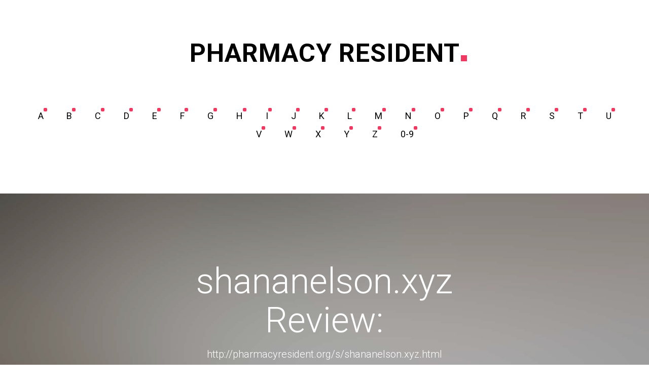

--- FILE ---
content_type: text/html; charset=UTF-8
request_url: http://pharmacyresident.org/s/shananelson.xyz.html
body_size: 4804
content:
<!DOCTYPE html>
<!--[if lt IE 7]>      <html class="no-js lt-ie9 lt-ie8 lt-ie7"> <![endif]-->
<!--[if IE 7]>         <html class="no-js lt-ie9 lt-ie8"> <![endif]-->
<!--[if IE 8]>         <html class="no-js lt-ie9"> <![endif]-->
<!--[if gt IE 8]><!--> <html class="no-js"> <!--<![endif]-->
<head>
<meta http-equiv="content-type" content="text/html; charset=utf-8" />
<title>Fibroids Miracle&trade; - Treat Uterine Fibroids Naturally</title>
<meta name="description" content="A Unique 3 Step System to Beating Uterine Fibroids the Natural Way Using Holistic Medicine" />
<link rel="canonical" href="http://pharmacyresident.org/s/shananelson.xyz.html">
<base  href="http://pharmacyresident.org/">
<meta http-equiv="X-UA-Compatible" content="IE=edge">
<meta name="viewport" content="width=device-width, initial-scale=1">
<link rel="shortcut icon" href="favicon.ico">
	<link href='https://fonts.googleapis.com/css?family=Roboto:400,100,300,700' rel='stylesheet' type='text/css'>
	<!-- Animate.css -->
	<link rel="stylesheet" href="css/animate.css">
	<!-- Icomoon Icon Fonts-->
	<link rel="stylesheet" href="css/icomoon.css">
	<!-- Bootstrap  -->
	<link rel="stylesheet" href="css/bootstrap.css">

	<link rel="stylesheet" href="css/style.css">


	<!-- Modernizr JS -->
	<script src="js/modernizr-2.6.2.min.js"></script>
	<!-- FOR IE9 below -->
	<!--[if lt IE 9]>
	<script src="js/respond.min.js"></script>
	<![endif]-->

	</head>
	<body>
	<header>
		<div class="container text-center">
			<div class="fh5co-navbar-brand">
				<a class="fh5co-logo" href="/">Pharmacy Resident</a>
			</div>
			<nav id="fh5co-main-nav" role="navigation">
				<ul>
<li><a class="active" href="/a/" title="A Pharmacy Resident">A</a></li>
<li><a class="active" href="/b/" title="B Pharmacy Resident">B</a></li>
<li><a class="active" href="/c/" title="C Pharmacy Resident">C</a></li>
<li><a class="active" href="/d/" title="D Pharmacy Resident">D</a></li>
<li><a class="active" href="/e/" title="E Pharmacy Resident">E</a></li>
<li><a class="active" href="/f/" title="F Pharmacy Resident">F</a></li>
<li><a class="active" href="/g/" title="G Pharmacy Resident">G</a></li>
<li><a class="active" href="/h/" title="H Pharmacy Resident">H</a></li>
<li><a class="active" href="/i/" title="I Pharmacy Resident">I</a></li>
<li><a class="active" href="/j/" title="J Pharmacy Resident">J</a></li>
<li><a class="active" href="/k/" title="K Pharmacy Resident">K</a></li>
<li><a class="active" href="/l/" title="L Pharmacy Resident">L</a></li>
<li><a class="active" href="/m/" title="M Pharmacy Resident">M</a></li>
<li><a class="active" href="/n/" title="N Pharmacy Resident">N</a></li>
<li><a class="active" href="/o/" title="O Pharmacy Resident">O</a></li>
<li><a class="active" href="/p/" title="P Pharmacy Resident">P</a></li>
<li><a class="active" href="/q/" title="Q Pharmacy Resident">Q</a></li>
<li><a class="active" href="/r/" title="R Pharmacy Resident">R</a></li>
<li><a class="active" href="/s/" title="S Pharmacy Resident">S</a></li>
<li><a class="active" href="/t/" title="T Pharmacy Resident">T</a></li>
<li><a class="active" href="/u/" title="U Pharmacy Resident">U</a></li>
<li><a class="active" href="/v/" title="V Pharmacy Resident">V</a></li>
<li><a class="active" href="/w/" title="W Pharmacy Resident">W</a></li>
<li><a class="active" href="/x/" title="X Pharmacy Resident">X</a></li>
<li><a class="active" href="/y/" title="Y Pharmacy Resident">Y</a></li>
<li><a class="active" href="/z/" title="Z Pharmacy Resident">Z</a></li>
<li><a class="active" href="/0/" title="0-9 Pharmacy Resident">0-9</a></li>
				</ul>
			</nav>
		</div>
	</header>
	
	<div class="fh5co-parallax" style="background-image: url(images/hero-1.jpg);" data-stellar-background-ratio="0.5">
		<div class="overlay"></div>
		<div class="container">
			<div class="row">
				<div class="col-md-8 col-md-offset-2 col-sm-12 col-sm-offset-0 col-xs-12 col-xs-offset-0 text-center fh5co-table">
					<div class="fh5co-intro fh5co-table-cell">
						<h1 class="text-center">shananelson.xyz Review:</h1>
						<p>http://pharmacyresident.org/s/shananelson.xyz.html</p>
					</div>
				</div>
			</div>
		</div>
	</div><!-- end: fh5co-parallax -->
	<div id="fh5co-services-section">
		<div class="container">
<p>L’azithromycine, commercialisée sous le nom de Zithromax, est un antibiotique macrolide dérivé de l’érythromycine mais doté d’une demi-vie plus longue et d’une meilleure tolérance digestive. Son mécanisme repose sur l’inhibition de la sous-unité 50S ribosomale, bloquant la translocation peptidique et interrompant la synthèse des protéines essentielles. Sa pharmacocinétique est caractérisée par une absorption digestive rapide, une distribution intracellulaire élevée et une élimination biliaire prédominante, ce qui prolonge son activité même après la fin du traitement. Dans la littérature clinique, l’efficacité de l’azithromycine est confirmée dans les infections respiratoires basses, les infections à Chlamydia trachomatis et certaines pathologies ORL. Les sources spécialisées indiquent également que <a href="https://maisonmedicaledelamorlaye.fr/antibiotiques/zithromax/">zithromax prix</a> est mentionné dans le cadre d’un usage rationnel, avec une vigilance accrue concernant les interactions avec les antiarythmiques et le risque d’allongement de l’intervalle QT.</p>
<p>
<b>Fibroids Miracle&trade; - Treat Uterine Fibroids Naturally</b> - A Unique 3 Step System to Beating Uterine Fibroids the Natural Way Using Holistic Medicine
<p><img class="pharmacyresident" src="/images/big/shananelson.xyz.jpg">
<hr><p>Country: 104.28.6.30, North America, US
<p>City: -122.3933 California, United States
<div class="article"><p><li><b>Dennis A. Bullock</b> - Nice back up wrench set<p>Came on time and in good condition.  Overall ok wrenches, I was a little disappointed they are not fully polished like I prefer.  the roll up bag they came in has a weak rope tie system to hold the roll closed, should be a Velcro system instead.  I will use these in the trunk of my car for those emergency situations
<p><li><b>esh108</b> - Great bag for school with lots of books to haul<p>Awesome color and great bag. I got a size medium because I was concerned about having enough space, I cannot imagine what a large looks like. I carry a laptop in it's own neoprene sleeve, so not having the laptop section did not matter to me. I use the back slip for my wallet and a few papers to keep them organized. I can easily fit my laptop, water bottle, and 2-3 textbooks in here without a problem. It is wide enough that there is room on the ends with the books inside, so space is easy to come by (that was a problem with my older bag-to narrow, and if you filled the middle section the ends hugged in so nothing moved but that meant I could not even slip a pen out when full). This would definitely work as an overnight bag as well. With the front wall zippered section, space for pens and small compartments, I do not need to carry a separate purse as well, so I can live out of this bag. Highly recommend it for a great, efficient larger bag.
<p><li><b>GiGi</b> - I love this product<p>I love this product!!! I've used it twice and am loving the results. My hair is soft and shiny. Looking forward to the long term results.
<p><li><b>Donna Greenmeyer</b> - Its amazing. Incredible<p>I have purchased several of Bruce Fifes books off of Amazon.  I saw this one and ordered it too.  From the reviews I read I started to use it before the book arrived.  I have only used it for a little more than a week now..  My teeth are so much whiter and my gums are pinker.  I had a problem with two teeth on the bottom that had a slight gap between them that captured food in between them so I have to religiously floss between them to make sure I remove any loose food.  My gum became very sensitive there and hurt when I flossed it.  But now I have no pain there.  Its amazing.  Incredible.  I am so so happy.  Can hardly wait for my next dentist appointment to hear what they have to say.  Thank you Bruce Fife.
<p><li><b>Amazon Customer</b> - Lenovo idea center 300 computer stick - great  PC beyond  what chrome cast, Roku, fire and apple TV does.<p>Lenovo idea center 300 computer stick - great  PC beyond  what chrome cast, Roku, fire and apple TV does. I own Roku, chrome cast and Fire TV. After buying this PC stick and for most part of living room entertainment, surfing, email or other stuff , I can say this mini PC does it all.
<p><li><b>michelle</b> - I love shredz and heres why. And i dont work for shredz<p>I've been on shredz for four weeks. I got the 30 day weight loss program. I was very skeptical in the beginning because I gained weight in the first two weeks. I learned after talking to multiple trainers and nutrionest that this may happen that you gain weight in the beginning. That is only because you are gaining muscel which weighs more than fat. You need muscel to burn fat. I definitely love how much energy it gives you. The workouts through shredz are also amazing. I have currently loss 15 pounds. It's also easier wit shredz to figure out what kind of body you have. Once they help you figure that out they help you put together meal plans that will increase your chances of loosing weight. There is no quick way to loose weight. That being said perserverence and willingness will help you reach your goals. It is a tad pricey. I normally buy from the website they always have amazing deals. Even if the FDA does say a product is okay it will still have huge negative effects on you. Just because they say a product is safe it really isnt. Most of the food found in grocery stores and every where eles is just as bad for you as supplements. I did tons of reasearch and talked to many professionals about this product. It really helps to be educated on a product before writing a review. I've never has any of the terrible side effects that I've heard other people had. For the people that have had the terrible side effects I am so sorry but not every product is for everyone. This is a very potent weightloss products so just be reary of that. I hope this helps! Good luck to everyone who is trying to reach weightloss goals or just trying to live a healthy life style.
</div>

		</div>
	</div>
	<footer>
		<div id="footer" class="fh5co-border-line">
			<div class="container">
				<div class="row">
					<div class="col-md-8 col-md-offset-2 text-center">
						<p>Copyright 2017 Pharmacy Resident </p>
						<p class="fh5co-social-icons">
							<a href="#"><i class="icon-twitter-with-circle"></i></a>
							<a href="#"><i class="icon-facebook-with-circle"></i></a>
							<a href="#"><i class="icon-instagram-with-circle"></i></a>
						</p>
					</div>
				</div>
			</div>
		</div>
	</footer>

	<!-- jQuery -->
	<script src="js/jquery.min.js"></script>
	<!-- jQuery Easing -->
	<script src="js/jquery.easing.1.3.js"></script>
	<!-- Bootstrap -->
	<script src="js/bootstrap.min.js"></script>
	<!-- Waypoints -->
	<script src="js/jquery.waypoints.min.js"></script>
	<!-- Owl carousel -->
	<script src="js/owl.carousel.min.js"></script>
	<!-- Stellar -->
	<script src="js/jquery.stellar.min.js"></script>

	<!-- Main JS (Do not remove) -->
	<script src="js/main.js"></script>

	<script defer src="https://static.cloudflareinsights.com/beacon.min.js/vcd15cbe7772f49c399c6a5babf22c1241717689176015" integrity="sha512-ZpsOmlRQV6y907TI0dKBHq9Md29nnaEIPlkf84rnaERnq6zvWvPUqr2ft8M1aS28oN72PdrCzSjY4U6VaAw1EQ==" data-cf-beacon='{"version":"2024.11.0","token":"d983aacdf4044235aca57b14381f26ff","r":1,"server_timing":{"name":{"cfCacheStatus":true,"cfEdge":true,"cfExtPri":true,"cfL4":true,"cfOrigin":true,"cfSpeedBrain":true},"location_startswith":null}}' crossorigin="anonymous"></script>
</body>
</html>



--- FILE ---
content_type: text/css
request_url: http://pharmacyresident.org/css/style.css
body_size: 3306
content:
@font-face {
  font-family: 'icomoon';
  src: url("../fonts/icomoon/icomoon.eot?srf3rx");
  src: url("../fonts/icomoon/icomoon.eot?srf3rx#iefix") format("embedded-opentype"), url("../fonts/icomoon/icomoon.ttf?srf3rx") format("truetype"), url("../fonts/icomoon/icomoon.woff?srf3rx") format("woff"), url("../fonts/icomoon/icomoon.svg?srf3rx#icomoon") format("svg");
  font-weight: normal;
  font-style: normal;
}
/* =======================================================
*
* 	Template Style 
*	Edit this section
*
* ======================================================= */
body {
  font-family: "Roboto", Arial, serif;
  line-height: 1.8;
  font-size: 20px;
  font-weight: 300;
}

a {
  color: #F03861;
  -webkit-transition: 0.5s;
  -o-transition: 0.5s;
  transition: 0.5s;
}
a:hover {
  text-decoration: none;
  color: #F03861;
}
a:focus, a:active {
  outline: none;
}

p, span {
  margin-bottom: 1.5em;
  font-size: 20px;
  color: #727272;
  font-weight: 300;
  font-family: "Roboto", Arial, serif;
}

span {
  font-size: 18px;
  color: rgba(114, 114, 114, 0.8);
}

h1, h2, h3, h4, h5, h6 {
  color: rgba(0, 0, 0, 0.8);
  font-family: "Roboto", Arial, serif;
  font-weight: 300;
  margin: 0 0 30px 0;
}

::-webkit-selection {
  color: #fcfcfc;
  background: #f56f8d;
}

::-moz-selection {
  color: #fcfcfc;
  background: #f56f8d;
}

::selection {
  color: #fcfcfc;
  background: #f56f8d;
}

.btn {
  text-transform: uppercase;
  letter-spacing: 2px;
  -webkit-transition: 0.3s;
  -o-transition: 0.3s;
  transition: 0.3s;
}
.btn.btn-primary {
  background: #F03861;
  color: #fff;
  border: none !important;
  border: 2px solid transparent !important;
}
.btn.btn-primary:hover, .btn.btn-primary:active, .btn.btn-primary:focus {
  box-shadow: none;
  background: #F03861;
}
.btn:hover, .btn:active, .btn:focus {
  background: #393e46 !important;
  color: #fff;
  outline: none !important;
}
.btn.btn-default:hover, .btn.btn-default:focus, .btn.btn-default:active {
  border-color: transparent;
}

.heading-section {
  margin-bottom: 5em;
}
.heading-section h2 {
  position: relative;
  font-size: 22px;
  letter-spacing: 1px;
  text-transform: uppercase;
  font-weight: 700;
}
.heading-section h2:before {
  position: absolute;
  content: '';
  top: -15px;
  left: 50%;
  margin-left: -15px;
  width: 20px;
  height: 3px;
  background: #F03861;
}

header, #fh5co-intro-section, #fh5co-services-section, #fh5co-featured-work-section,
#fh5co-common-section, #fh5co-blog-section, #footer, #fh5co-contact-section,
#fh5co-work-section {
  padding-bottom: 5em;
}

header {
  padding-top: 3em;
}
header .fh5co-navbar-brand {
  padding-bottom: 3em;
}
header .fh5co-navbar-brand .fh5co-logo {
  position: relative;
  font-size: 50px;
  color: #000;
  text-transform: uppercase;
  font-weight: 700;
  letter-spacing: 1px;
}
header .fh5co-navbar-brand .fh5co-logo:after {
  position: absolute;
  bottom: 13px;
  right: -14px;
  width: 12px;
  height: 12px;
  background: #F03861;
  content: '';
}
header .fh5co-navbar-brand .fh5co-logo:hover {
  text-decoration: none;
}
header #fh5co-main-nav > ul {
  padding: 0;
  margin: 0;
}
header #fh5co-main-nav > ul li {
  list-style: none;
  display: inline-block;
  margin-left: 40px;
  font-size: 18px;
}
.article {overflow:hidden;}
.article {
	padding:26px 0;
}
.article:first-child {
	padding-top:0;
	background:none;
}
.article figure {
	float:left;
	margin-right:30px;
}
@media screen and (max-width: 768px) {
  header #fh5co-main-nav > ul li {
    display: block;
    margin-left: 0;
    margin-bottom: 15px;
  }
}
header #fh5co-main-nav > ul li a {
  padding-bottom: 5px;
  color: #000;
  position: relative;
  font-weight: 400;
}
header #fh5co-main-nav > ul li a.active:before {
  position: absolute;
  width: 7px;
  height: 7px;
  content: '';
  top: -5px;
  right: -7px;
  background: #F03861;
  -webkit-border-radius: 2px;
  -moz-border-radius: 2px;
  -ms-border-radius: 2px;
  border-radius: 2px;
}
header #fh5co-main-nav > ul li a:hover, header #fh5co-main-nav > ul li a:focus {
  text-decoration: none;
  color: #000;
}
header #fh5co-main-nav > ul li:first-child {
  margin-left: 0;
}

#fh5co-intro-section h2 {
  font-size: 40px;
  line-height: 1.5em;
  margin-bottom: 20px;
}
@media screen and (max-width: 480px) {
  #fh5co-intro-section h2 {
    font-size: 30px;
  }
}

.owl-carousel {
  margin-bottom: 5em;
}

/* Owl Override Style */
.owl-carousel .owl-controls,
.owl-carousel-posts .owl-controls {
  margin-top: 0;
}

.owl-carousel .owl-controls .owl-nav .owl-next,
.owl-carousel .owl-controls .owl-nav .owl-prev,
.owl-carousel-posts .owl-controls .owl-nav .owl-next,
.owl-carousel-posts .owl-controls .owl-nav .owl-prev {
  top: 50%;
  margin-top: -29px;
  z-index: 9999;
  position: absolute;
  -webkit-transition: 0.2s;
  -o-transition: 0.2s;
  transition: 0.2s;
}

.owl-carousel-posts .owl-controls .owl-nav .owl-next,
.owl-carousel-posts .owl-controls .owl-nav .owl-prev {
  top: 24%;
}

.owl-carousel .owl-controls .owl-nav .owl-next,
.owl-carousel-posts .owl-controls .owl-nav .owl-next {
  right: 40px;
}
.owl-carousel .owl-controls .owl-nav .owl-next:hover,
.owl-carousel-posts .owl-controls .owl-nav .owl-next:hover {
  margin-right: -10px;
}

.owl-carousel .owl-controls .owl-nav .owl-prev,
.owl-carousel-posts .owl-controls .owl-nav .owl-prev {
  left: 40px;
}
.owl-carousel .owl-controls .owl-nav .owl-prev:hover,
.owl-carousel-posts .owl-controls .owl-nav .owl-prev:hover {
  margin-left: -10px;
}

.owl-carousel-posts .owl-controls .owl-nav .owl-next {
  right: -50px;
}
@media screen and (max-width: 768px) {
  .owl-carousel-posts .owl-controls .owl-nav .owl-next {
    right: 0px;
  }
}

.owl-carousel-posts .owl-controls .owl-nav .owl-prev {
  left: -50px;
}
@media screen and (max-width: 768px) {
  .owl-carousel-posts .owl-controls .owl-nav .owl-prev {
    left: 0px;
  }
}

.owl-carousel-posts .owl-controls .owl-nav .owl-next i,
.owl-carousel-posts .owl-controls .owl-nav .owl-prev i,
.owl-carousel-fullwidth .owl-controls .owl-nav .owl-next i,
.owl-carousel-fullwidth .owl-controls .owl-nav .owl-prev i {
  color: #000;
}
.owl-carousel-posts .owl-controls .owl-nav .owl-next:hover i,
.owl-carousel-posts .owl-controls .owl-nav .owl-prev:hover i,
.owl-carousel-fullwidth .owl-controls .owl-nav .owl-next:hover i,
.owl-carousel-fullwidth .owl-controls .owl-nav .owl-prev:hover i {
  color: #000;
}

.owl-carousel-fullwidth.fh5co-light-arrow .owl-controls .owl-nav .owl-next i,
.owl-carousel-fullwidth.fh5co-light-arrow .owl-controls .owl-nav .owl-prev i {
  font-size: 50px;
  color: #fff;
}
.owl-carousel-fullwidth.fh5co-light-arrow .owl-controls .owl-nav .owl-next:hover i,
.owl-carousel-fullwidth.fh5co-light-arrow .owl-controls .owl-nav .owl-prev:hover i {
  color: #fff;
}

.owl-carousel .owl-controls .owl-nav .owl-next i,
.owl-carousel .owl-controls .owl-nav .owl-prev i {
  font-size: 50px;
  color: rgba(0, 0, 0, 0.3);
}
.owl-carousel .owl-controls .owl-nav .owl-next:hover i,
.owl-carousel .owl-controls .owl-nav .owl-prev:hover i {
  color: rgba(0, 0, 0, 0.6);
}

.owl-carousel .owl-controls .owl-nav .owl-next:hover {
  margin-right: -10px;
}

.owl-carousel .owl-controls .owl-nav .owl-prev:hover {
  margin-left: -10px;
}

.owl-carousel .owl-dots {
  display: none !important;
}
@media screen and (max-width: 992px) {
  .owl-carousel .owl-dots {
    display: block !important;
  }
}

@media screen and (max-width: 768px) {
  .owl-theme .owl-controls .owl-nav {
    display: none;
  }
}

.owl-theme .owl-controls .owl-nav [class*="owl-"] {
  background: none !important;
}
.owl-theme .owl-controls .owl-nav [class*="owl-"] i {
  font-size: 30px;
}
.owl-theme .owl-controls .owl-nav [class*="owl-"] i:hover, .owl-theme .owl-controls .owl-nav [class*="owl-"] i:focus {
  background: none !important;
}
.owl-theme .owl-controls .owl-nav [class*="owl-"]:hover, .owl-theme .owl-controls .owl-nav [class*="owl-"]:focus {
  background: none !important;
}

.owl-theme .owl-dots {
  position: absolute;
  bottom: 0;
  width: 100%;
  text-align: center;
}

.owl-carousel-fullwidth.owl-theme .owl-dots {
  bottom: 0;
  margin-bottom: 40px;
}

.owl-theme .owl-dots .owl-dot span {
  width: 10px;
  height: 10px;
  background: rgba(255, 255, 255, 0.3);
  -webkit-transition: 0.2s;
  -o-transition: 0.2s;
  transition: 0.2s;
  border: 2px solid transparent;
}
.owl-theme .owl-dots .owl-dot span:hover {
  background: none;
}

.owl-theme .owl-dots .owl-dot.active span, .owl-theme .owl-dots .owl-dot:hover span {
  background: #fff;
}

.item {
  position: relative;
}
.item .pop-up-overlay {
  position: absolute;
  top: 0;
  bottom: 0;
  left: 0;
  right: 0;
  background: rgba(240, 56, 97, 0.8);
  opacity: 0;
  -webkit-transition: 0.5s;
  -o-transition: 0.5s;
  transition: 0.5s;
}
.item .pop-up-overlay.pop-up-overlay-color-2 {
  background: rgba(248, 125, 9, 0.8) !important;
}
.item .pop-up-overlay.pop-up-overlay-color-3 {
  background: rgba(23, 231, 164, 0.8) !important;
}
.item .pop-up-overlay.pop-up-overlay-color-4 {
  background: rgba(249, 197, 53, 0.8) !important;
}
.item .pop-up-overlay .desc {
  position: absolute;
  top: 50%;
  left: 0;
  bottom: 0;
  right: 0;
  margin-top: -60px;
  padding: 30px;
}
.item .pop-up-overlay .desc h3 {
  color: rgba(255, 255, 255, 0.9);
  margin-bottom: 10px;
}
.item .pop-up-overlay .desc span {
  display: block;
  color: rgba(255, 255, 255, 0.6);
}
.item .pop-up-overlay:hover, .item .pop-up-overlay:focus {
  text-decoration: none;
}
.item:hover .pop-up-overlay, .item:focus .pop-up-overlay {
  opacity: 1;
}

.services-num {
  position: relative;
}
.services-num .number-holder {
  position: absolute;
  font-size: 100px;
  font-weight: 700;
  top: 0;
  left: 15px;
  line-height: 100px;
  color: #000;
}
.services-num .desc {
  padding-left: 140px;
}
.services-num .desc h3 {
  font-weight: 300;
  line-height: 26px;
  font-size: 24px;
  margin-bottom: 8px;
}
.services-num.services-num-text-right {
  text-align: right;
}
.services-num.services-num-text-right .number-holder {
  right: 15px;
}
.services-num.services-num-text-right .desc {
  padding-left: 0;
  padding-right: 140px;
}
@media screen and (max-width: 768px) {
  .services-num.services-num-text-right {
    text-align: left;
  }
  .services-num.services-num-text-right .number-holder {
    right: 0;
    left: 15px;
  }
  .services-num.services-num-text-right .desc {
    padding-left: 140px;
    padding-right: 0;
  }
}
@media screen and (max-width: 480px) {
  .services-num.services-num-text-right .desc {
    padding-left: 80px;
  }
}
@media screen and (max-width: 480px) {
  .services-num .number-holder {
    font-size: 50px;
  }
  .services-num .desc {
    padding-left: 80px;
  }
}

.fh5co-table,
.fh5co-table-cell,
.fh5co-hero,
.fh5co-parallax {
  height: 500px;
}

.fh5co-hero, .fh5co-parallax {
  background-color: #555;
  background-attachment: fixed;
  background-size: cover;
  position: relative;
  margin-bottom: 7em;
}
.fh5co-hero .overlay, .fh5co-parallax .overlay {
  position: absolute;
  top: 0;
  left: 0;
  right: 0;
  bottom: 0;
  background: black;
  opacity: .2;
}

@media screen and (max-width: 768px) {
  .fh5co-hero, .fh5co-parallax {
    height: inherit;
    padding: 4em 0;
  }
}
.fh5co-hero .fh5co-intro h1, .fh5co-parallax .fh5co-intro h1 {
  color: #fff;
  font-size: 70px;
  font-weight: 300;
  margin-bottom: 10px;
}
@media screen and (max-width: 768px) {
  .fh5co-hero .fh5co-intro h1, .fh5co-parallax .fh5co-intro h1 {
    font-size: 30px;
  }
}
.fh5co-hero .fh5co-intro p, .fh5co-parallax .fh5co-intro p {
  color: #fff;
}
.fh5co-hero .fh5co-intro p a, .fh5co-parallax .fh5co-intro p a {
  color: #fff;
  border-bottom: 2px solid rgba(255, 255, 255, 0.2);
}
.fh5co-hero .fh5co-intro p a:hover, .fh5co-parallax .fh5co-intro p a:hover {
  color: #fff;
}

.fh5co-table {
  display: table;
}

.fh5co-table-cell {
  display: table-cell;
  vertical-align: middle;
}

.services-grid {
  margin-bottom: 50px;
}
.services-grid i {
  font-size: 60px;
  display: block;
  margin-bottom: 30px;
  color: #F03861;
}

.fhco-hero2 {
  margin-bottom: 40px;
}
.fhco-hero2 img {
  margin-top: -50px;
}
@media screen and (max-width: 992px) {
  .fhco-hero2 {
    display: none;
  }
}

.fh5co-services {
  position: relative;
  margin-bottom: 40px;
}
.fh5co-services .holder-section {
  padding-left: 100px;
}
.fh5co-services .holder-section h3 {
  margin-bottom: 8px;
  font-weight: 400;
  font-weight: 20px;
}
.fh5co-services .fh5co-table2 {
  display: table;
  width: 70px;
  height: 70px;
  position: absolute;
  top: 0;
  left: 0;
  background: #F03861;
  -webkit-border-radius: 50%;
  -moz-border-radius: 50%;
  -ms-border-radius: 50%;
  border-radius: 50%;
}
.fh5co-services .fh5co-table-cell2 {
  display: table-cell;
  vertical-align: middle;
}
.fh5co-services .fh5co-table-cell2 i {
  display: block;
  color: #fff;
  font-size: 32px;
}

.fh5co-services-right {
  margin-bottom: 40px;
  position: relative;
  text-align: right;
}
.fh5co-services-right .holder-section {
  padding-right: 100px;
}
.fh5co-services-right .holder-section h3 {
  margin-bottom: 8px;
  font-weight: 400;
  font-weight: 20px;
}
.fh5co-services-right .fh5co-table2 {
  display: table;
  width: 70px;
  height: 70px;
  position: absolute;
  top: 0;
  right: 0;
  background: #F03861;
  -webkit-border-radius: 50%;
  -moz-border-radius: 50%;
  -ms-border-radius: 50%;
  border-radius: 50%;
}
.fh5co-services-right .fh5co-table-cell2 {
  display: table-cell;
  vertical-align: middle;
}
.fh5co-services-right .fh5co-table-cell2 i {
  display: block;
  color: #fff;
  font-size: 32px;
}
@media screen and (max-width: 768px) {
  .fh5co-services-right {
    margin-bottom: 0;
    text-align: left;
  }
  .fh5co-services-right .holder-section {
    padding-right: 0;
    padding-left: 100px;
  }
  .fh5co-services-right .fh5co-table2 {
    left: 0;
  }
}

.fh5co-table2-color-2 {
  background: #F87D09 !important;
}

.fh5co-table2-color-3 {
  background: #17E7A4 !important;
}

.fh5co-table2-color-4 {
  background: #F9C535 !important;
}

.fh5co-table2-color-5 {
  background: #51DACF !important;
}

.fh5co-table2-color-6 {
  background: #FF7676 !important;
}

@media screen and (max-width: 992px) {
  .blog-section {
    margin-bottom: 80px;
  }
}
.blog-section span {
  display: block;
  font-size: 80px;
  color: #000;
  line-height: 0;
  margin-bottom: 60px;
  font-weight: 700;
  position: relative;
}
.blog-section span small {
  position: absolute;
  top: 0;
  font-size: 16px;
  color: rgba(114, 114, 114, 0.8);
  font-weight: 300;
  line-height: 0;
  margin-left: 20px;
}
.blog-section h3 {
  margin-bottom: 10px;
}
.blog-section h3 a {
  color: #000;
}

.fh5co-grid-work {
  margin-bottom: 60px;
}
.fh5co-grid-work .work-holder {
  position: relative;
  margin-bottom: 30px;
}
.fh5co-grid-work .work-holder img {
  max-width: 100%;
}
.fh5co-grid-work .work-holder .inner-overlay {
  display: block;
  position: absolute;
  top: 0;
  bottom: 0;
  left: 0;
  right: 0;
  background: rgba(240, 56, 97, 0.9);
  opacity: 0;
}
.fh5co-grid-work .work-holder .inner-overlay i {
  position: absolute;
  top: 50%;
  left: 50%;
  margin-left: -10px;
  margin-top: -10px;
  color: #fff;
  font-size: 30px;
}
.fh5co-grid-work .work-holder .inner-overlay.inner-overlay-2 {
  background: rgba(248, 125, 9, 0.9);
}
.fh5co-grid-work .work-holder .inner-overlay.inner-overlay-3 {
  background: rgba(23, 231, 164, 0.9);
}
.fh5co-grid-work .work-holder .inner-overlay.inner-overlay-4 {
  background: rgba(249, 197, 53, 0.9);
}
.fh5co-grid-work .work-holder .inner-overlay.inner-overlay-4 {
  background: rgba(81, 218, 207, 0.9);
}
.fh5co-grid-work .work-holder .inner-overlay.inner-overlay-5 {
  background: rgba(255, 118, 118, 0.9);
}
.fh5co-grid-work .desc h3 {
  font-size: 20px;
  margin-bottom: 10px;
}
.fh5co-grid-work .desc h3 a {
  color: #000;
}
.fh5co-grid-work .desc span {
  color: rgba(114, 114, 114, 0.5);
  font-size: 16px;
}
.fh5co-grid-work:hover .inner-overlay, .fh5co-grid-work:focus .inner-overlay {
  opacity: 1;
}

.about {
  padding-bottom: 5em;
}
.about img {
  margin-bottom: 50px;
}
.about .team-section-grid {
  position: relative;
  background-size: cover;
  height: 450px;
  margin-bottom: 30px;
}
.about .team-section-grid .overlay-section {
  position: absolute;
  top: 0;
  bottom: 0;
  left: 0;
  right: 0;
  background: rgba(0, 0, 0, 0.5);
  opacity: 0;
  -webkit-transition: 0.6s;
  -o-transition: 0.6s;
  transition: 0.6s;
}
.about .team-section-grid .overlay-section h3 {
  color: #fff;
  margin-bottom: 10px;
  font-size: 24px;
}
.about .team-section-grid .overlay-section p {
  color: rgba(255, 255, 255, 0.8);
}
.about .team-section-grid .overlay-section p.fh5co-social-icons a:hover, .about .team-section-grid .overlay-section p.fh5co-social-icons a:focus {
  text-decoration: none !important;
}
.about .team-section-grid .overlay-section p.fh5co-social-icons i {
  font-size: 32px;
}
.about .team-section-grid .overlay-section span {
  color: #fff;
  display: block;
}
.about .team-section-grid .overlay-section .desc {
  position: absolute;
  bottom: 0;
  left: 30px;
  right: 30px;
}
.about .team-section-grid:hover .overlay-section {
  opacity: 1;
}
.about .fh5co-social-icons a {
  color: rgba(255, 255, 255, 0.7);
  cursor: pointer;
  -webkit-transition: 0.5s;
  -o-transition: 0.5s;
  transition: 0.5s;
}
.about .fh5co-social-icons a:hover {
  color: white;
}

.contact-info {
  margin-bottom: 4em;
  padding: 0;
}
.contact-info li {
  list-style: none;
  margin: 0 0 20px 0;
  position: relative;
  padding-left: 40px;
}
.contact-info li i {
  position: absolute;
  top: .3em;
  left: 0;
  font-size: 22px;
  color: #F03861;
}
.contact-info li a {
  color: #F03861;
}

.form-control {
  -webkit-box-shadow: none;
  -moz-box-shadow: none;
  -ms-box-shadow: none;
  -o-box-shadow: none;
  box-shadow: none;
  border: none;
  border: 1px solid rgba(0, 0, 0, 0.1);
  font-size: 18px;
  font-weight: 300;
  -webkit-border-radius: 0px;
  -moz-border-radius: 0px;
  -ms-border-radius: 0px;
  border-radius: 0px;
}
.form-control:focus, .form-control:active {
  box-shadow: none;
  border: 1px solid rgba(0, 0, 0, 0.8);
}

input[type="text"] {
  height: 50px;
}

.form-group {
  margin-bottom: 30px;
}

#map {
  width: 100%;
  height: 500px;
  position: relative;
  margin-bottom: 5em;
}
@media screen and (max-width: 768px) {
  #map {
    height: 200px;
  }
}

#footer p {
  font-size: 16px;
}
#footer p:last-child {
  margin-bottom: 0;
}
#footer p.fh5co-social-icons a:hover, #footer p.fh5co-social-icons a:focus {
  text-decoration: none !important;
}
#footer p.fh5co-social-icons i {
  font-size: 32px;
}

.js .animate-box {
  opacity: 0;
}

/*# sourceMappingURL=style.css.map */
